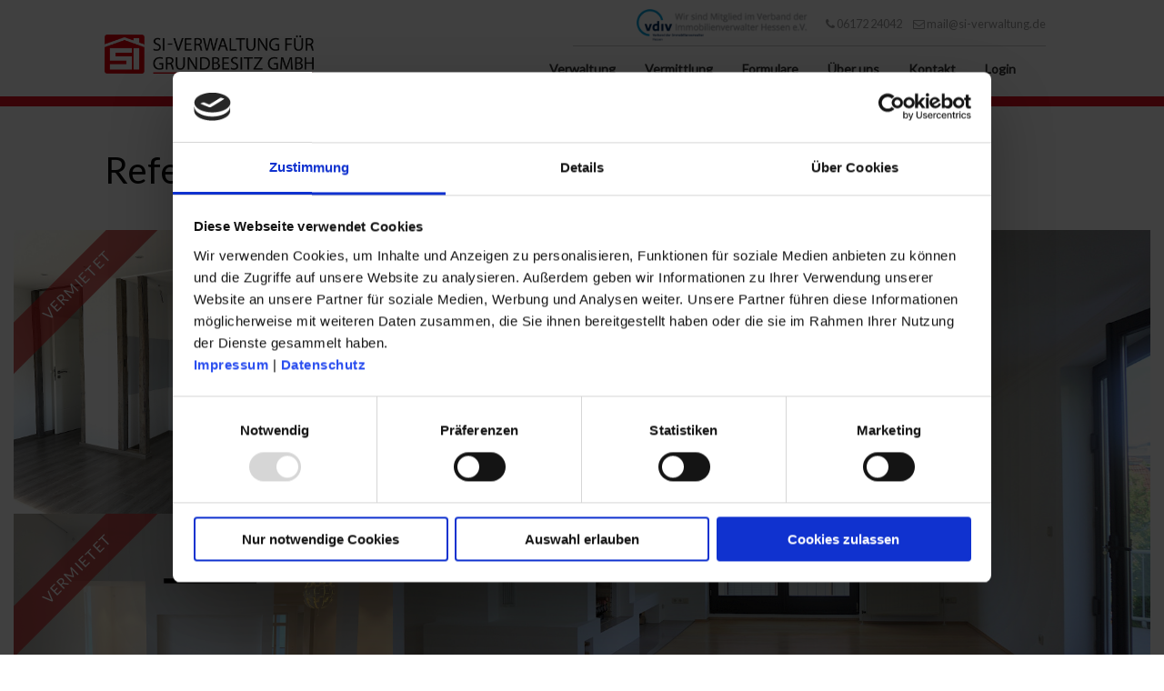

--- FILE ---
content_type: text/html; charset=utf-8
request_url: https://www.si-verwaltung.de/referenzen/
body_size: 3727
content:
<!doctype html>
<html>
  <head>
    
<meta charset="utf-8">
<meta http-equiv="x-ua-compatible" content="ie=edge">
<meta name="viewport" content="width=device-width, initial-scale=1.0">
<title>SI-Verwaltung: Referenzobjekte für Ihre Immobilie | SI-Verwaltung für Grundbesitz GmbH</title>
<meta name="description" content="Professionelle Immobilienvermittlung für Privat- und Gewerbeimmobilien. Vermietung und Verkauf in Bad Homburg, Oberursel, Friedrichsdorf und Frankfurt am Main.">
<script id="Cookiebot" src="https://consent.cookiebot.com/uc.js" data-cbid="1120cccb-c79c-4663-9e7c-bb21738a80ea" data-blockingmode="auto" type="text/javascript"></script>
<link href="https://fonts.googleapis.com/css?family=Lato" rel="stylesheet">
<link rel="stylesheet" type="text/css" href="/site/templates/vendor/font-awesome/css/font-awesome.min.css" />
<link rel="stylesheet" type="text/css" href="/site/templates/vendor/stretch-gallery/css/stretch_gallery.css" />
<link rel="stylesheet" href="https://cdn.jsdelivr.net/npm/uikit@3.11.1/dist/css/uikit.min.css" />
<link rel="stylesheet" href="/site/templates/css/app.css?v=1763650083">
<link rel="apple-touch-icon" sizes="180x180" href="/apple-touch-icon.png">
<link rel="icon" type="image/png" sizes="32x32" href="/favicon-32x32.png">
<link rel="icon" type="image/png" sizes="16x16" href="/favicon-16x16.png">
<link rel="manifest" href="/manifest.json">
<link rel="mask-icon" href="/safari-pinned-tab.svg" color="#e10f21">
<style>
#header-distance {
padding-top: 95px;
}
</style>    <style>

    .uk-overlay {
      padding: 10px 10px;
      border-radius: 8px;
      text-align:right;
    }
    .uk-overlay-default {
      background: rgba(255,255,255,.9);
    }

    .uk-position-bottom-right {
      bottom: 15px;
      right: 15px;
    }
    .referenzen-teaser {
      overflow: hidden;
    }

    .referenzen-teaser a {
      color: #000;
      transition: all 0.4s;
    }

    .referenzen-teaser a:hover img{
      opacity: 0.7;
      transition: all 0.4s;

    }    

    .teaser-title {
      color: #000;
      font-weight: bold;
      font-size:16px;
    }
    .teaser-city {
      color: #000;
      font-weight: normal;
      font-size:16px;    
    }
    .teaser-more {
      font-size: 13px;
    }        

    .uk-lightbox {
      background: rgba(0,0,0,0.5);
      backdrop-filter: blur(5px);
    }

    .uk-lightbox iframe{
      opacity:0.95;
    }
    .uk-lightbox-iframe {
    width: 90%;
    height: 90%;
    }
    .corner-ribbon {
      width: 400px;
      background-color: rgba(192,23,23,0.65);
      position: absolute;
      top: 40px;
      left: -130px;
      text-align: center;
      line-height: 40px;
      letter-spacing: 1px;
      color: #fff;
      transform: rotate(-45deg);
      -webkit-transform: rotate(-45deg);
    }
    </style>
  </head>
  <body id="page-referenzen">
    <div id="header">
  <div class="row columns" style="position:relative;">
    <div class="header-options-tablet" style="text-align:left;color:#999;z-index:999;border-bottom:1px solid #ccc;padding-bottom:5px;"><small style="white-space:nowrap;"><i class="fa fa-phone"></i>&nbsp;<a href="tel:0617224042">06172 24042</a></small><small style="white-space:nowrap;">&nbsp;&nbsp;&nbsp;&nbsp;&nbsp;&nbsp;<i class="fa fa-envelope-o"></i>&nbsp;<a href="mailto:mail@si-verwaltung.de">mail@si-verwaltung.de</a></small></div>
    <div class="header-options-desktop" style="position:absolute;top:10px;right:30px;color:#999;z-index:999;border-bottom:1px solid #ccc;padding-bottom:5px;padding-left:40px;"><a href="http://hausverwalter.de/hp1/Startseite.htm" target="new"><img src="/site/templates/media/ihv.png" style="padding-right:16px;padding-left:30px;max-width:238px;height:auto;"></a><small><i class="fa fa-phone"></i>&nbsp;06172 24042&nbsp;&nbsp;&nbsp;&nbsp;&nbsp;&nbsp;<i class="fa fa-envelope-o"></i>&nbsp;<a href="mailto:mail@si-verwaltung.de" style="color:#999;">mail@si-verwaltung.de</a></small></div>
    
    <div id="menuzord" class="menuzord">
      
      <a href="/" class="menuzord-brand"><img style="max-width:230px;" class="menu-logo" src="/site/templates/media/menu-logo.png"></a>
      <ul class="menuzord-menu menuzord-right"><li class="level-1"><a href="/verwaltung/">Verwaltung</a></li><li class="level-1"><a href="/vermittlung/">Vermittlung</a></li><li class="level-1"><a href="/formulare/">Formulare</a></li><li class="level-1"><a href="/ueber-uns/">Über uns</a></li><li class="level-1"><a href="/kontakt/">Kontakt</a></li><li class="level-1"><a href="/login/">Login</a></li><li class="level-1"><a href="/objektverwalter-immobilienkaufmann-fuer-team-technische-verwaltung-m-w-d/"></a></li></ul>    </div>
      </div>
</div>
<div id="header-distance">&nbsp;</div>    <div id="main-content">
  
      
      
      
      
      

              <div class="main-content-item text">
                
        <div class="row columns">
          <h2>Referenzen</h2>        </div>

                </div>
      
      

      

      
      


      

      
      
    
</div>
    <div style="height:30px;width:100%;">&nbsp;</div>
    <div id="main-content">
      <div class="row columns" style="max-width:1400px;">
        <div class="uk-grid-collapse" uk-grid uk-lightbox>
        
                
        
          <div class="uk-width-1-1 uk-width-1-3@s">
            <div class="referenzen-teaser">
                            <a data-type="iframe" href="/referenzen/castillostr-8-bad-homburg/">
                <div class="uk-inline">
                    <div class="corner-ribbon">VERMIETET</div>                    <img src="/site/assets/files/1829/a_quer_ohne_logo_resized_1.1200x900.jpg">
                    <div class="uk-position-bottom-right uk-overlay uk-overlay-default"><span class="teaser-title">Zentrale 2-Zimmer Wohnung</span><br><span class="teaser-city">Erstbezug nach Renovierung</span><br></div>
                </div>              
              </a>
                          </div>

        


                
        
            <div class="referenzen-teaser">
                          <a data-type="iframe" href="/referenzen/landgrafenstr-26-bad-homburg-1.og/">
                <div class="uk-inline">
                  <div class="corner-ribbon">VERMIETET</div>                  <img src="/site/assets/files/1830/a_quer_ohne_logo_resized.1200x900.jpg">
                  <div class="uk-position-bottom-right uk-overlay uk-overlay-default"><span class="teaser-title">5,5-Zimmer für höchste Ansprüche</span><br><span class="teaser-city">mit 4 Balkone</span><br></div>
                </div>   
              </a>
                        </div>
          </div>

        


                
        
          <div class="uk-width-1-1 uk-width-2-3@s">
            <div class="referenzen-teaser">
                            <a data-type="iframe" href="/referenzen/ric-huch-str-10/">
                <div class="uk-inline">
                    <div class="corner-ribbon">VERKAUFT</div>                    <img src="/site/assets/files/1835/a_quer_ohne_logo_resized_1.1200x900.jpg">
                    <div class="uk-position-bottom-right uk-overlay uk-overlay-default"><span class="teaser-title">Geräumige 3-Zimmer-Wohnung</span><br><span class="teaser-city">mit offenem Kamin</span><br></div>
                </div>   
              </a>
                          </div>
          </div>

        


                
        
          <div class="uk-width-1-1 uk-width-2-3@s">
            <div class="referenzen-teaser">
                            <a data-type="iframe" href="/referenzen/elisabethenstr-10-bad-homburg-2zw/">
                <div class="uk-inline">
                    <div class="corner-ribbon">VERKAUFT</div>                    <img src="/site/assets/files/1834/a_hoch_ohne_logo_resized_1.1200x900.jpg">
                    <div class="uk-position-bottom-right uk-overlay uk-overlay-default"><span class="teaser-title">Moderne 2-Zimmer-Wohnung</span><br><span class="teaser-city">mit 2 Balkonen</span><br></div>
                </div>   
              </a>
                          </div>
          </div>

        


                
        
          <div class="uk-width-1-1 uk-width-1-3@s">
            <div class="referenzen-teaser">
                            <a data-type="iframe" href="/referenzen/landgrafenstrasse-26-bad-homburg-dg/">
                <div class="uk-inline">
                    <div class="corner-ribbon">VERMIETET</div>                    <img src="/site/assets/files/1831/a_quer_ohne_logo_resized_1.1200x900.jpg">
                    <div class="uk-position-bottom-right uk-overlay uk-overlay-default"><span class="teaser-title">DG-Loftcharakter</span><br><span class="teaser-city">mit 2 Balkonen + 2 Emporen</span><br></div>
                </div>              
              </a>
                          </div>  

        


                
        
            <div class="referenzen-teaser">
                          <a data-type="iframe" href="/referenzen/landgrafenstrasse-80-bad-homburg-efh/">
                <div class="uk-inline">
                    <div class="corner-ribbon">VERMIETET</div>                    <img src="/site/assets/files/1832/a_quer_ohne_logo_resized_1.1200x900.jpg">
                    <div class="uk-position-bottom-right uk-overlay uk-overlay-default"><span class="teaser-title">Repräsentatives Einfamilienhaus</span><br><span class="teaser-city">mit Terrasse & Garten</span><br></div>
                </div>   
              </a>
                        </div>
          </div>                                   

        


                
        
          <div class="uk-width-1-1 uk-width-1-2@s">
            <div class="referenzen-teaser">
                            <a data-type="iframe" href="/referenzen/landgrafenstr-82-bad-homburg-eg-2-5-zw/">
                <div class="uk-inline">
                    <div class="corner-ribbon">VERMIETET</div>                    <img src="/site/assets/files/1836/a_quer_ohne_logo_resized_1.1200x900.jpg">
                    <div class="uk-position-bottom-right uk-overlay uk-overlay-default"><span class="teaser-title">2,5-Zimmer-Wohnung im Hochparterre</span><br><span class="teaser-city">mit kleiner Terrasse</span><br></div>
                </div>   
              </a>
                          </div>
          </div>

        


                
        
          <div class="uk-width-1-1 uk-width-1-2@s">
            <div class="referenzen-teaser">
                            <a data-type="iframe" href="/referenzen/landgrafenstr-82-bad-homburg-eg-2-5-zw-2/">
                <div class="uk-inline">
                    <div class="corner-ribbon">VERMIETET</div>                    <img src="/site/assets/files/1837/a_quer_ohne_logo_resized_1.1200x900.jpg">
                    <div class="uk-position-bottom-right uk-overlay uk-overlay-default"><span class="teaser-title">Maisonettewohnung</span><br><span class="teaser-city">in zentraler Lage</span><br></div>
                </div>   
              </a>
                          </div>
          </div>

        


        
        
        </div>
      </div>
    </div>    
    <div style="height:130px;width:100%;">&nbsp;</div>
    <div id="footer" class="not-sticky-footer">
  
  <div class="row">
    <div class="columns small-12 medium-4 hide-for-small-only footer-address" style="min-height:85px;">
      SI-Verwaltung für Grundbesitz GmbH<br>
      Triftstraße 5<br>
      61350 Bad Homburg<br><br>      
      <a href="tel:0617224042">06172 24042</a><br>
      <a href="mailto:mail@si-verwaltung.de">mail@si-verwaltung.de</a>
    </div>
    
    <div class="columns small-12 medium-4 footer-dkms" style="min-height:85px;">
      <p style="margin-bottom:0;padding-bottom:0;"><strong>Wir engagieren uns.<br>Tun Sie es auch!</strong></p>
      <a href="//www.dkms.de/de" target="_blank"><img src="/site/templates/media/dkms.png" style="max-width:136px;"></a>
    </div>    
 
    <div class="columns small-12 medium-4 footer-sitemap" style="min-height:85px;">
      <a href="/service/abrechnungsservice/">Betriebskostenabrechnung</a><br>
      <a href="/service/unterstuetzung-bei-wohnungsuebergabe/">Wohnungsübergabeservice</a><br>
      <a href="/service/zusatzdienste/">Sanierungsbetreuung</a><br>
      <a href="/service/downloads/">Downloads</a><br><br>
      <a href="javascript: Cookiebot.renew()">Cookie-Anpassungen</a><br>
      <a href="/impressum-und-haftungsausschluss/">Impressum &amp; Haftungsausschluss</a><br>
      <a href="/datenschutzerklaerung/">Datenschutzerklärung</a><br>
    </div>
  </div></div>    <script src="/site/templates/vendor/foundation/js/vendor/jquery.js"></script>
<script src="/site/templates/vendor/foundation/js/vendor/what-input.js"></script>
<script src="/site/templates/vendor/foundation/js/vendor/foundation.min.js"></script>
<!-- UIkit JS -->
<script src="https://cdn.jsdelivr.net/npm/uikit@3.11.1/dist/js/uikit.min.js"></script>
<script src="https://cdn.jsdelivr.net/npm/uikit@3.11.1/dist/js/uikit-icons.min.js"></script>

<script src="/site/templates/vendor/menuzord/js/menuzord.js"></script>
<script src="/site/templates/vendor/revolution/js/jquery.themepunch.tools.min.js?rev=5.3"></script>
<script src="/site/templates/vendor/revolution/js/jquery.themepunch.revolution.min.js?rev=5.3"></script>
<script src="/site/templates/vendor/magnific-popup/jquery.magnific-popup.min.js"></script>
<script src="/site/templates/js/app.js"></script>
<!-- <script src="/site/templates/js/accordeon/modernizr.custom.79639.js"></script> -->




<!-- Global site tag (gtag.js) - Google Analytics -->
<script async src="https://www.googletagmanager.com/gtag/js?id=UA-111185645-1"></script>
<script>
  window.dataLayer = window.dataLayer || [];
  function gtag(){dataLayer.push(arguments);}
  gtag('js', new Date());

  gtag('config', 'UA-111185645-1');
  ga('require', 'displayfeatures');
  ga('set', 'anonymizeIp', true);
  ga('send', 'pageview');
</script>  </body>
</html>

--- FILE ---
content_type: text/css
request_url: https://www.si-verwaltung.de/site/templates/vendor/stretch-gallery/css/stretch_gallery.css
body_size: 456
content:
.stretch_gallery{
    overflow:hidden;
    border-style: none;
    margin:0px auto;
    /*width: 100%;*/
    max-width: 100%;
    /*height: 400px;*/
    /*max-height: 400px;*/
    background: transparent;

}

.sg{
    width:110%;
    height:100%;


}



.sg_slide{
    overflow:hidden;



    margin-right: 0px;
    float: left;
    background-repeat: no-repeat !important;
    background-position: 50% 50% !important;
    background-size: cover !important;
    cursor: pointer;

}



.sg_slide:hover .sg_text_block,
.sg_slide:active .sg_text_block{
    left:0px;
    transition:500ms;
}






.sg_dummy{
    position:relative;
    height:100%;
    width:100%;

}


.sg_text_block{
    text-align: center;
    font-family: 'Stoke', serif;
    position:absolute;
    bottom: 0;
    width:100%;
    left:500px;

    height: 85px; 

    background: rgba(255, 255, 255, 0.5);
    transition:500ms;
}




.sg_caption{
    
    font-weight: normal;
    letter-spacing: 0.1em;
    /*text-transform: uppercase;*/
    
    padding-left: 10px;
    padding-top: 10px;
    font-size: 18px; 
    font-family: sans-serif;
    color: rgb(0, 0, 0);
}

.sg_description{
    width:100%;
    font-weight: normal;
    letter-spacing: 1px;
    /*text-transform: uppercase;*/
   
    padding-left: 10px;
    padding-top: 10px;

    font-size: 10px; 
    font-family: sans-serif; 
    color: rgb(0, 0, 0);
}



--- FILE ---
content_type: application/x-javascript
request_url: https://consentcdn.cookiebot.com/consentconfig/1120cccb-c79c-4663-9e7c-bb21738a80ea/si-verwaltung.de/configuration.js
body_size: 664
content:
CookieConsent.configuration.tags.push({id:53620427,type:"script",tagID:"",innerHash:"",outerHash:"",tagHash:"13460399083839",url:"https://www.googletagmanager.com/gtag/js?id=UA-111185645-1",resolvedUrl:"https://www.googletagmanager.com/gtag/js?id=UA-111185645-1",cat:[3]});CookieConsent.configuration.tags.push({id:53620428,type:"iframe",tagID:"",innerHash:"",outerHash:"",tagHash:"9065677467333",url:"https://widget.immobilienscout24.de/anbieter/bewertung/cc74d9a5bae843c27589212883f1133a",resolvedUrl:"https://widget.immobilienscout24.de/anbieter/bewertung/cc74d9a5bae843c27589212883f1133a",cat:[1]});CookieConsent.configuration.tags.push({id:53620429,type:"script",tagID:"",innerHash:"",outerHash:"",tagHash:"4940433998161",url:"https://consent.cookiebot.com/uc.js",resolvedUrl:"https://consent.cookiebot.com/uc.js",cat:[1]});

--- FILE ---
content_type: text/javascript
request_url: https://www.si-verwaltung.de/site/templates/js/app.js
body_size: 297
content:
$(document).foundation();

jQuery(document).ready(function(){

  // menuzord settings
  jQuery("#menuzord").menuzord({
    indicatorFirstLevel: "▼",
    indentChildren: false,
  });
  $('.level-1.has_children > a').removeAttr("href"); // disable level-1 click

  $('.gallery-item').magnificPopup({
    type: 'image',
    gallery:{
      enabled:true
    }
  });



});



$(window).on("resize, load", function () {
  var content = parseInt($('body').outerHeight() - $('#footer').outerHeight());
  var space = $(window).height();
  if(content > space){
    $('.sticky-footer').addClass('sticky-footer-static').removeClass('sticky-footer-absolute');
  } else {
    $('.sticky-footer').addClass('sticky-footer-absolute').removeClass('sticky-footer-static');
  }
}).resize();


--- FILE ---
content_type: text/javascript
request_url: https://www.si-verwaltung.de/site/templates/js/app.js
body_size: 297
content:
$(document).foundation();

jQuery(document).ready(function(){

  // menuzord settings
  jQuery("#menuzord").menuzord({
    indicatorFirstLevel: "▼",
    indentChildren: false,
  });
  $('.level-1.has_children > a').removeAttr("href"); // disable level-1 click

  $('.gallery-item').magnificPopup({
    type: 'image',
    gallery:{
      enabled:true
    }
  });



});



$(window).on("resize, load", function () {
  var content = parseInt($('body').outerHeight() - $('#footer').outerHeight());
  var space = $(window).height();
  if(content > space){
    $('.sticky-footer').addClass('sticky-footer-static').removeClass('sticky-footer-absolute');
  } else {
    $('.sticky-footer').addClass('sticky-footer-absolute').removeClass('sticky-footer-static');
  }
}).resize();
